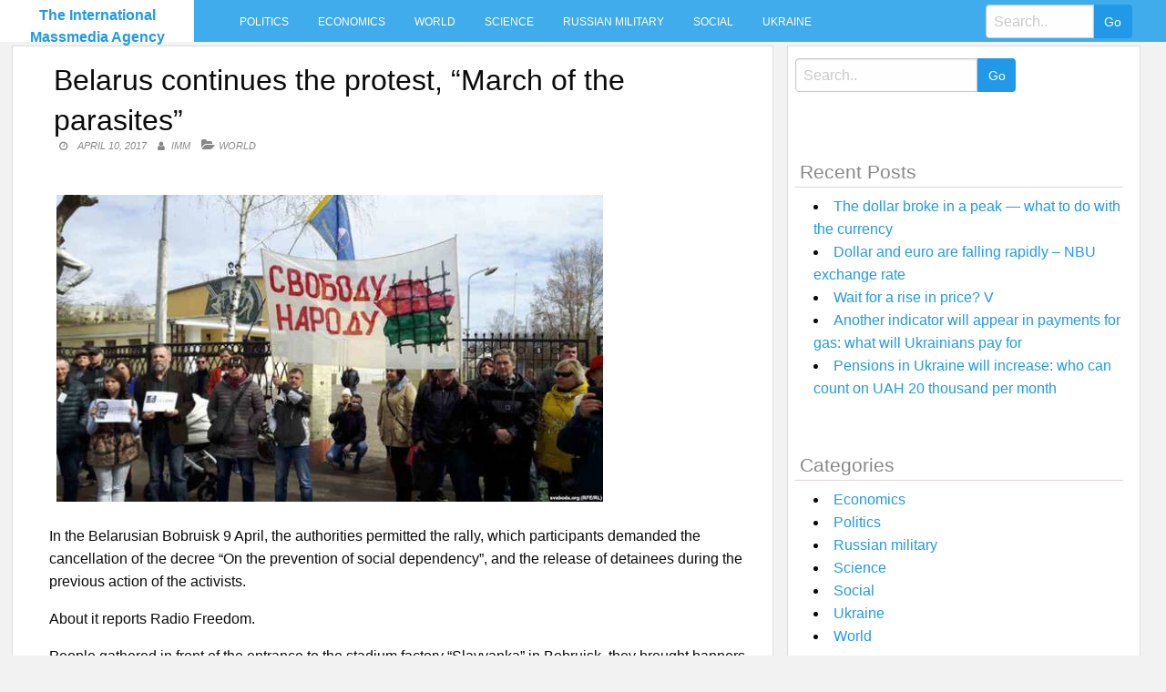

--- FILE ---
content_type: text/html; charset=UTF-8
request_url: https://intmassmedia.com/2017/04/10/belarus-continues-the-protest-march-of-the-parasites/
body_size: 7148
content:
<!DOCTYPE html>
<html lang="en-US"
 xmlns:fb="http://ogp.me/ns/fb#">
<head>
<meta charset="UTF-8">
<meta name="viewport" content="width=device-width, initial-scale=1">
<link rel="profile" href="https://gmpg.org/xfn/11">
<link rel="pingback" href="https://intmassmedia.com/xmlrpc.php">
<title>Belarus continues the protest, &#8220;March of the parasites&#8221; &#8211; The International Massmedia Agency</title>
<meta name='robots' content='max-image-preview:large' />
<link rel='dns-prefetch' href='//fonts.googleapis.com' />
<link rel='dns-prefetch' href='//s.w.org' />
<link rel="alternate" type="application/rss+xml" title="The International Massmedia Agency &raquo; Feed" href="https://intmassmedia.com/feed/" />
<link rel="alternate" type="application/rss+xml" title="The International Massmedia Agency &raquo; Comments Feed" href="https://intmassmedia.com/comments/feed/" />
<link rel="alternate" type="application/rss+xml" title="The International Massmedia Agency &raquo; Belarus continues the protest, &#8220;March of the parasites&#8221; Comments Feed" href="https://intmassmedia.com/2017/04/10/belarus-continues-the-protest-march-of-the-parasites/feed/" />
		<script type="text/javascript">
			window._wpemojiSettings = {"baseUrl":"https:\/\/s.w.org\/images\/core\/emoji\/13.1.0\/72x72\/","ext":".png","svgUrl":"https:\/\/s.w.org\/images\/core\/emoji\/13.1.0\/svg\/","svgExt":".svg","source":{"concatemoji":"https:\/\/intmassmedia.com\/wp-includes\/js\/wp-emoji-release.min.js?ver=5.8.12"}};
			!function(e,a,t){var n,r,o,i=a.createElement("canvas"),p=i.getContext&&i.getContext("2d");function s(e,t){var a=String.fromCharCode;p.clearRect(0,0,i.width,i.height),p.fillText(a.apply(this,e),0,0);e=i.toDataURL();return p.clearRect(0,0,i.width,i.height),p.fillText(a.apply(this,t),0,0),e===i.toDataURL()}function c(e){var t=a.createElement("script");t.src=e,t.defer=t.type="text/javascript",a.getElementsByTagName("head")[0].appendChild(t)}for(o=Array("flag","emoji"),t.supports={everything:!0,everythingExceptFlag:!0},r=0;r<o.length;r++)t.supports[o[r]]=function(e){if(!p||!p.fillText)return!1;switch(p.textBaseline="top",p.font="600 32px Arial",e){case"flag":return s([127987,65039,8205,9895,65039],[127987,65039,8203,9895,65039])?!1:!s([55356,56826,55356,56819],[55356,56826,8203,55356,56819])&&!s([55356,57332,56128,56423,56128,56418,56128,56421,56128,56430,56128,56423,56128,56447],[55356,57332,8203,56128,56423,8203,56128,56418,8203,56128,56421,8203,56128,56430,8203,56128,56423,8203,56128,56447]);case"emoji":return!s([10084,65039,8205,55357,56613],[10084,65039,8203,55357,56613])}return!1}(o[r]),t.supports.everything=t.supports.everything&&t.supports[o[r]],"flag"!==o[r]&&(t.supports.everythingExceptFlag=t.supports.everythingExceptFlag&&t.supports[o[r]]);t.supports.everythingExceptFlag=t.supports.everythingExceptFlag&&!t.supports.flag,t.DOMReady=!1,t.readyCallback=function(){t.DOMReady=!0},t.supports.everything||(n=function(){t.readyCallback()},a.addEventListener?(a.addEventListener("DOMContentLoaded",n,!1),e.addEventListener("load",n,!1)):(e.attachEvent("onload",n),a.attachEvent("onreadystatechange",function(){"complete"===a.readyState&&t.readyCallback()})),(n=t.source||{}).concatemoji?c(n.concatemoji):n.wpemoji&&n.twemoji&&(c(n.twemoji),c(n.wpemoji)))}(window,document,window._wpemojiSettings);
		</script>
		<style type="text/css">
img.wp-smiley,
img.emoji {
	display: inline !important;
	border: none !important;
	box-shadow: none !important;
	height: 1em !important;
	width: 1em !important;
	margin: 0 .07em !important;
	vertical-align: -0.1em !important;
	background: none !important;
	padding: 0 !important;
}
</style>
	<link rel='stylesheet' id='wp-block-library-css'  href='https://intmassmedia.com/wp-includes/css/dist/block-library/style.min.css?ver=5.8.12' type='text/css' media='all' />
<link rel='stylesheet' id='level-style-css'  href='https://intmassmedia.com/wp-content/themes/level/style.css?ver=5.8.12' type='text/css' media='all' />
<link rel='stylesheet' id='level-body-font-css'  href='//fonts.googleapis.com/css?family=Open+Sans%3A100%2C300%2C400%2C700&#038;ver=5.8.12' type='text/css' media='all' />
<link rel='stylesheet' id='level-title-font-css'  href='//fonts.googleapis.com/css?family=Open+Sans%3A100%2C300%2C400%2C700&#038;ver=5.8.12' type='text/css' media='all' />
<link rel='stylesheet' id='font-awesome-css'  href='https://intmassmedia.com/wp-content/themes/level/font-awesome/css/font-awesome.min.css?ver=5.8.12' type='text/css' media='all' />
<link rel='stylesheet' id='foundation-min-css-css'  href='https://intmassmedia.com/wp-content/themes/level/foundation/css/foundation.min.css?ver=5.8.12' type='text/css' media='all' />
<link rel='stylesheet' id='level-custom-css-css'  href='https://intmassmedia.com/wp-content/themes/level/css/custom.css?ver=5.8.12' type='text/css' media='all' />
<link rel='stylesheet' id='addtoany-css'  href='https://intmassmedia.com/wp-content/plugins/add-to-any/addtoany.min.css?ver=1.15' type='text/css' media='all' />
<script type='text/javascript' src='https://intmassmedia.com/wp-includes/js/jquery/jquery.min.js?ver=3.6.0' id='jquery-core-js'></script>
<script type='text/javascript' src='https://intmassmedia.com/wp-includes/js/jquery/jquery-migrate.min.js?ver=3.3.2' id='jquery-migrate-js'></script>
<script type='text/javascript' src='https://intmassmedia.com/wp-content/plugins/add-to-any/addtoany.min.js?ver=1.1' id='addtoany-js'></script>
<script type='text/javascript' id='addtoany-js-after'>
window.a2a_config=window.a2a_config||{};a2a_config.callbacks=[];a2a_config.overlays=[];a2a_config.templates={};
(function(d,s,a,b){a=d.createElement(s);b=d.getElementsByTagName(s)[0];a.async=1;a.src="https://static.addtoany.com/menu/page.js";b.parentNode.insertBefore(a,b);})(document,"script");
</script>
<link rel="https://api.w.org/" href="https://intmassmedia.com/wp-json/" /><link rel="alternate" type="application/json" href="https://intmassmedia.com/wp-json/wp/v2/posts/30781" /><link rel="EditURI" type="application/rsd+xml" title="RSD" href="https://intmassmedia.com/xmlrpc.php?rsd" />
<link rel="wlwmanifest" type="application/wlwmanifest+xml" href="https://intmassmedia.com/wp-includes/wlwmanifest.xml" /> 
<meta name="generator" content="WordPress 5.8.12" />
<link rel="canonical" href="https://intmassmedia.com/2017/04/10/belarus-continues-the-protest-march-of-the-parasites/" />
<link rel='shortlink' href='https://intmassmedia.com/?p=30781' />
<link rel="alternate" type="application/json+oembed" href="https://intmassmedia.com/wp-json/oembed/1.0/embed?url=https%3A%2F%2Fintmassmedia.com%2F2017%2F04%2F10%2Fbelarus-continues-the-protest-march-of-the-parasites%2F" />
<link rel="alternate" type="text/xml+oembed" href="https://intmassmedia.com/wp-json/oembed/1.0/embed?url=https%3A%2F%2Fintmassmedia.com%2F2017%2F04%2F10%2Fbelarus-continues-the-protest-march-of-the-parasites%2F&#038;format=xml" />
<meta property="fb:app_id" content="1229158303843787"/><style type="text/css">.floatingmenu #primary-menu > li.menu-item > ul{background: #20598a !important;}.floatingmenu,.floatingmenu div.large-8.columns{background-color: #40ACEC !important;}.floatingmenu li.page_item a, .floatingmenu li.menu-item a{color: #ffffff !important;}.floatingmenu{position: relative !important;}div#content {clear: both;}</style></head>

<body class="post-template-default single single-post postid-30781 single-format-standard">
    <div id="page" class="site">
	<a class="skip-link screen-reader-text" href="#content">Skip to content</a>
	<div class="off-canvas-wrapper" >
<div class="off-canvas-wrapper-inner"  data-off-canvas-wrapper>
<div class="off-canvas position-left" id="offCanvas" data-off-canvas>
 <div class="input-group"><form role="search" method="get" id="searchform" class="searchform" action="https://intmassmedia.com/" >
	<div><label class="screen-reader-text" for="s">Search for:</label>
	<input type="text" class="input-group-field" placeholder="Search.." value="" name="s" id="s" />
	<input class="input-group-button button" type="submit" id="searchsubmit" value="Go" />
	</div>
	</div>
	</form> 
   
<div class="menu-main-container"><ul id="mobile-menu" class="menu vertical data-drilldown"><li id="menu-item-34" class="menu-item menu-item-type-taxonomy menu-item-object-category menu-item-34"><a href="https://intmassmedia.com/category/politics/">Politics</a></li>
<li id="menu-item-35" class="menu-item menu-item-type-taxonomy menu-item-object-category menu-item-35"><a href="https://intmassmedia.com/category/economics/">Economics</a></li>
<li id="menu-item-36" class="menu-item menu-item-type-taxonomy menu-item-object-category current-post-ancestor current-menu-parent current-post-parent menu-item-36"><a href="https://intmassmedia.com/category/world/">World</a></li>
<li id="menu-item-37" class="menu-item menu-item-type-taxonomy menu-item-object-category menu-item-37"><a href="https://intmassmedia.com/category/science/">Science</a></li>
<li id="menu-item-38" class="menu-item menu-item-type-taxonomy menu-item-object-category menu-item-38"><a href="https://intmassmedia.com/category/rusmilitary/">Russian military</a></li>
<li id="menu-item-39" class="menu-item menu-item-type-taxonomy menu-item-object-category menu-item-39"><a href="https://intmassmedia.com/category/social/">Social</a></li>
<li id="menu-item-40" class="menu-item menu-item-type-taxonomy menu-item-object-category menu-item-40"><a href="https://intmassmedia.com/category/ukraine/">Ukraine</a></li>
</ul></div> 
</div>
<div class="title-bar" data-responsive-toggle="sand"  data-off-canvas-content data-hide-for="large">
<span type="button" data-toggle="offCanvas"><ul class="menu"> <li><span class="levelmobmenu"></span></li>
<li><span class="levelmoblogo">

 		<p class="site-title"><a href="https://intmassmedia.com/" rel="home">The International Massmedia Agency</a></p>
	  </span></li>
<li> <span class="levelmobsearch"></span>
</li></span>
</div>


<div class="floatingmenu">
<div class="row">
<div class="large-2 columns logo">
 		<p class="site-title"><a href="https://intmassmedia.com/" rel="home">The International Massmedia Agency</a></p>
	  
   
</div>
  <div class="large-8 columns">  <nav id="site-navigation" class="main-navigation" role="navigation" itemscope itemtype="http://schema.org/SiteNavigationElement">
			<button class="menu-toggle" aria-controls="primary-menu" aria-expanded="false">Primary Menu</button>
			<div class="menu-main-container"><ul id="primary-menu" class="menu"><li class="menu-item menu-item-type-taxonomy menu-item-object-category menu-item-34"><a href="https://intmassmedia.com/category/politics/">Politics</a></li>
<li class="menu-item menu-item-type-taxonomy menu-item-object-category menu-item-35"><a href="https://intmassmedia.com/category/economics/">Economics</a></li>
<li class="menu-item menu-item-type-taxonomy menu-item-object-category current-post-ancestor current-menu-parent current-post-parent menu-item-36"><a href="https://intmassmedia.com/category/world/">World</a></li>
<li class="menu-item menu-item-type-taxonomy menu-item-object-category menu-item-37"><a href="https://intmassmedia.com/category/science/">Science</a></li>
<li class="menu-item menu-item-type-taxonomy menu-item-object-category menu-item-38"><a href="https://intmassmedia.com/category/rusmilitary/">Russian military</a></li>
<li class="menu-item menu-item-type-taxonomy menu-item-object-category menu-item-39"><a href="https://intmassmedia.com/category/social/">Social</a></li>
<li class="menu-item menu-item-type-taxonomy menu-item-object-category menu-item-40"><a href="https://intmassmedia.com/category/ukraine/">Ukraine</a></li>
</ul></div>		</nav><!-- #site-navigation --></div>
  <div class="large-2 columns socialicon">
  <div class="input-group"><form role="search" method="get" id="searchform" class="searchform" action="https://intmassmedia.com/" >
	<div><label class="screen-reader-text" for="s">Search for:</label>
	<input type="text" class="input-group-field" placeholder="Search.." value="" name="s" id="s" />
	<input class="input-group-button button" type="submit" id="searchsubmit" value="Go" />
	</div>
	</div>
	</form>  
 </div>
</div>
</div>


	<div id="content" class="site-content">
	<div class="row">
	</div> <div class="row">
  <div class="large-8 columns">
 	<div id="primary" class="content-area">
		<main id="main" class="site-main" role="main">
  <div class="row">
 <div class="large-12 columns">
  

			
<article id="post-30781" class="post-30781 post type-post status-publish format-standard has-post-thumbnail hentry category-world">
	<header class="entry-header">
		<h1 class="entry-title">Belarus continues the protest, &#8220;March of the parasites&#8221;</h1>
		<div class="entry-meta">
			<span class="posted-on"><a href="https://intmassmedia.com/2017/04/10/belarus-continues-the-protest-march-of-the-parasites/" rel="bookmark"><time class="entry-date published updated" datetime="2017-04-10T02:01:05+03:00">April 10, 2017</time></a></span><span class="byline"> <span class="author vcard"><a class="url fn n" href="https://intmassmedia.com/author/imm/">IMM</a></span></span><span class="cat-links single"><a href="https://intmassmedia.com/category/world/" rel="category tag">World</a></span>		</div><!-- .entry-meta -->
	</header><!-- .entry-header -->

	<div class="entry-content">
		<p><img src="/wp-content/uploads/2017/04/ee8dfa856f7c72c5c71a34b67be087a7.jpg" /></p>
<p>In the Belarusian Bobruisk 9 April, the authorities permitted the rally, which participants demanded the cancellation of the decree &#8220;On the prevention of social dependency&#8221;, and the release of detainees during the previous action of the activists.</p>
<p>About it reports Radio Freedom.</p>
<p>People gathered in front of the entrance to the stadium factory &#8220;Slavyanka&#8221; in Bobruisk, they brought banners reading &#8220;Basta&#8221;, &#8220;the People demand respect&#8221;, &#8220;something&#8217;s wrong&#8221;, &#8220;We need to work at home&#8221;, &#8220;Beavers are not slaves&#8221;.</p>
<p>Participants of the rally expressed their indignation at the actions of officers who detained people on March 26 in Babruisk.</p>
<p>&#8220;We don&#8217;t believe in improvements and changes to this decree. We demand the complete abolition. March 26 only in Babruisk, was detained about 40 people. We want the authorities apologized to them,&#8221; said labour activist Galina Smirnova.</p>
<p>The decree of Alexander Lukashenko, &#8220;On prevention of social dependency&#8221; in the nation and was nicknamed the &#8220;decree on the parasites&#8221;. Against it signed the petition 60 thousand Belarusians. Belarus is the only country in the world where the unemployed take the tax. The law does not apply to registered persons who are looking for work, Housewives, farmers and individuals operating in Russia. Officials say that only about 10 percent of the 430 thousand Belarusians still have to pay taxes.</p></p>
<div class="addtoany_share_save_container addtoany_content addtoany_content_bottom"><div class="a2a_kit a2a_kit_size_32 addtoany_list" data-a2a-url="https://intmassmedia.com/2017/04/10/belarus-continues-the-protest-march-of-the-parasites/" data-a2a-title="Belarus continues the protest, “March of the parasites”"><a class="a2a_button_facebook" href="https://www.addtoany.com/add_to/facebook?linkurl=https%3A%2F%2Fintmassmedia.com%2F2017%2F04%2F10%2Fbelarus-continues-the-protest-march-of-the-parasites%2F&amp;linkname=Belarus%20continues%20the%20protest%2C%20%E2%80%9CMarch%20of%20the%20parasites%E2%80%9D" title="Facebook" rel="nofollow noopener" target="_blank"></a><a class="a2a_button_twitter" href="https://www.addtoany.com/add_to/twitter?linkurl=https%3A%2F%2Fintmassmedia.com%2F2017%2F04%2F10%2Fbelarus-continues-the-protest-march-of-the-parasites%2F&amp;linkname=Belarus%20continues%20the%20protest%2C%20%E2%80%9CMarch%20of%20the%20parasites%E2%80%9D" title="Twitter" rel="nofollow noopener" target="_blank"></a><a class="a2a_button_email" href="https://www.addtoany.com/add_to/email?linkurl=https%3A%2F%2Fintmassmedia.com%2F2017%2F04%2F10%2Fbelarus-continues-the-protest-march-of-the-parasites%2F&amp;linkname=Belarus%20continues%20the%20protest%2C%20%E2%80%9CMarch%20of%20the%20parasites%E2%80%9D" title="Email" rel="nofollow noopener" target="_blank"></a><a class="a2a_dd addtoany_share_save addtoany_share" href="https://www.addtoany.com/share"></a></div></div><!-- Facebook Comments Plugin for WordPress: http://peadig.com/wordpress-plugins/facebook-comments/ --><h3>Comments</h3><p><fb:comments-count href=https://intmassmedia.com/2017/04/10/belarus-continues-the-protest-march-of-the-parasites/></fb:comments-count> comments</p><div class="fb-comments" data-href="https://intmassmedia.com/2017/04/10/belarus-continues-the-protest-march-of-the-parasites/" data-numposts="10" data-width="100%" data-colorscheme="light"></div>			</div><!-- .entry-content -->

	<footer class="entry-footer">
		<span class="cat-links">Posted in <a href="https://intmassmedia.com/category/world/" rel="category tag">World</a></span>	</footer><!-- .entry-footer -->
</article><!-- #post-## -->	
<div class="row small-up-1 medium-up-2 large-up-4 postbox">
<div class="columns rand">

<a title="Ex-officials of Yanukovych suspect handed &#8211; GPU" href="https://intmassmedia.com/2017/07/21/ex-officials-of-yanukovych-suspect-handed-gpu/" rel="bookmark">
<a href="https://intmassmedia.com/2017/07/21/ex-officials-of-yanukovych-suspect-handed-gpu/" rel="bookmark"><img width="296" height="210" src="https://intmassmedia.com/wp-content/uploads/2017/07/bc520a49057f8d4659468f89ad0d3658-296x210.jpg" class="attachment-post-thumbnail size-post-thumbnail wp-post-image" alt="" loading="lazy" /></a>
<h4><a title="Ex-officials of Yanukovych suspect handed &#8211; GPU" href="https://intmassmedia.com/2017/07/21/ex-officials-of-yanukovych-suspect-handed-gpu/" rel="bookmark">Ex-officials of Yanukovych suspect handed &#8211; GPU</a></h4>
</div>
<div class="columns rand">

<a title="Groisman says that stability PrivatBank threatens nothing" href="https://intmassmedia.com/2017/07/04/groisman-says-that-stability-privatbank-threatens-nothing/" rel="bookmark">
<a href="https://intmassmedia.com/2017/07/04/groisman-says-that-stability-privatbank-threatens-nothing/" rel="bookmark"><img width="296" height="210" src="https://intmassmedia.com/wp-content/uploads/2017/07/49408f09693451a3450991e843ea18f4-296x210.jpg" class="attachment-post-thumbnail size-post-thumbnail wp-post-image" alt="" loading="lazy" /></a>
<h4><a title="Groisman says that stability PrivatBank threatens nothing" href="https://intmassmedia.com/2017/07/04/groisman-says-that-stability-privatbank-threatens-nothing/" rel="bookmark">Groisman says that stability PrivatBank threatens nothing</a></h4>
</div>
<div class="columns rand">

<a title="In the GPU told, why came to search for &#8220;helipad of Yanukovych&#8221;" href="https://intmassmedia.com/2017/03/02/in-the-gpu-told-why-came-to-search-for-helipad-of-yanukovych-2/" rel="bookmark">
<a href="https://intmassmedia.com/2017/03/02/in-the-gpu-told-why-came-to-search-for-helipad-of-yanukovych-2/" rel="bookmark"><img width="296" height="210" src="https://intmassmedia.com/wp-content/uploads/2017/03/7165d358aa49989bda2a82a3fbc7e2f2-296x210.jpg" class="attachment-post-thumbnail size-post-thumbnail wp-post-image" alt="" loading="lazy" /></a>
<h4><a title="In the GPU told, why came to search for &#8220;helipad of Yanukovych&#8221;" href="https://intmassmedia.com/2017/03/02/in-the-gpu-told-why-came-to-search-for-helipad-of-yanukovych-2/" rel="bookmark">In the GPU told, why came to search for &#8220;helipad of Yanukovych&#8221;</a></h4>
</div>
<div class="columns rand">

<a title="Why the dollar is getting cheaper and more expensive gasoline" href="https://intmassmedia.com/2017/04/26/why-the-dollar-is-getting-cheaper-and-more-expensive-gasoline/" rel="bookmark">
<a href="https://intmassmedia.com/2017/04/26/why-the-dollar-is-getting-cheaper-and-more-expensive-gasoline/" rel="bookmark"><img width="296" height="210" src="https://intmassmedia.com/wp-content/uploads/2017/04/f7c2da0edd43fe2377de39090953e413-296x210.jpg" class="attachment-post-thumbnail size-post-thumbnail wp-post-image" alt="" loading="lazy" /></a>
<h4><a title="Why the dollar is getting cheaper and more expensive gasoline" href="https://intmassmedia.com/2017/04/26/why-the-dollar-is-getting-cheaper-and-more-expensive-gasoline/" rel="bookmark">Why the dollar is getting cheaper and more expensive gasoline</a></h4>
</div>
<div class="columns rand">

<a title="Sweden will return to conscription because of the Russian threats" href="https://intmassmedia.com/2017/03/03/sweden-will-return-to-conscription-because-of-the-russian-threats/" rel="bookmark">
<a href="https://intmassmedia.com/2017/03/03/sweden-will-return-to-conscription-because-of-the-russian-threats/" rel="bookmark"><img width="296" height="210" src="https://intmassmedia.com/wp-content/uploads/2017/03/92b295c9816ef052c3676f49ae283662-296x210.jpg" class="attachment-post-thumbnail size-post-thumbnail wp-post-image" alt="" loading="lazy" /></a>
<h4><a title="Sweden will return to conscription because of the Russian threats" href="https://intmassmedia.com/2017/03/03/sweden-will-return-to-conscription-because-of-the-russian-threats/" rel="bookmark">Sweden will return to conscription because of the Russian threats</a></h4>
</div>
<div class="columns rand">

<a title="The Sankei Shimbun (Japan): the problem with the mosaic image of Putin on the panels of the sanctuary" href="https://intmassmedia.com/2020/05/10/the-sankei-shimbun-japan-the-problem-with-the-mosaic-image-of-putin-on-the-panels-of-the-sanctuary/" rel="bookmark">
<a href="https://intmassmedia.com/2020/05/10/the-sankei-shimbun-japan-the-problem-with-the-mosaic-image-of-putin-on-the-panels-of-the-sanctuary/"><img src="https://intmassmedia.com/wp-content/themes/level/images/thumb.jpg" class="blog-post-img"></a>
<h4><a title="The Sankei Shimbun (Japan): the problem with the mosaic image of Putin on the panels of the sanctuary" href="https://intmassmedia.com/2020/05/10/the-sankei-shimbun-japan-the-problem-with-the-mosaic-image-of-putin-on-the-panels-of-the-sanctuary/" rel="bookmark">The Sankei Shimbun (Japan): the problem with the mosaic image of Putin on the panels of the sanctuary</a></h4>
</div>
<div class="columns rand">

<a title="Undeclared war" href="https://intmassmedia.com/2017/07/15/undeclared-war/" rel="bookmark">
<a href="https://intmassmedia.com/2017/07/15/undeclared-war/" rel="bookmark"><img width="296" height="210" src="https://intmassmedia.com/wp-content/uploads/2017/07/704029c3820b8cdb02a467de1dff3c6f-296x210.jpg" class="attachment-post-thumbnail size-post-thumbnail wp-post-image" alt="" loading="lazy" /></a>
<h4><a title="Undeclared war" href="https://intmassmedia.com/2017/07/15/undeclared-war/" rel="bookmark">Undeclared war</a></h4>
</div>
<div class="columns rand">

<a title="Fee for gas was a requirement of the IMF" href="https://intmassmedia.com/2017/04/05/fee-for-gas-was-a-requirement-of-the-imf/" rel="bookmark">
<a href="https://intmassmedia.com/2017/04/05/fee-for-gas-was-a-requirement-of-the-imf/" rel="bookmark"><img width="296" height="210" src="https://intmassmedia.com/wp-content/uploads/2017/04/75eca8e46872cd6c9ffe907040c75951-296x210.jpg" class="attachment-post-thumbnail size-post-thumbnail wp-post-image" alt="" loading="lazy" /></a>
<h4><a title="Fee for gas was a requirement of the IMF" href="https://intmassmedia.com/2017/04/05/fee-for-gas-was-a-requirement-of-the-imf/" rel="bookmark">Fee for gas was a requirement of the IMF</a></h4>
</div>
	
		 </div>			
	<nav class="navigation post-navigation" role="navigation" aria-label="Posts">
		<h2 class="screen-reader-text">Post navigation</h2>
		<div class="nav-links"><div class="nav-previous"><a href="https://intmassmedia.com/2017/04/10/chemical-attack-in-syria-and-the-failure-of-journalism/" rel="prev">Chemical attack in Syria and the failure of journalism</a></div><div class="nav-next"><a href="https://intmassmedia.com/2017/04/10/the-russian-foreign-ministry-was-offended-by-johnsons-cancellation-of-a-visit-to-moscow/" rel="next">The Russian foreign Ministry was offended by Johnson&#8217;s cancellation of a visit to Moscow</a></div></div>
	</nav>		</div>
</div>
			
				
		</main><!-- #main -->
	</div><!-- #primary -->
	</div><!-- #column -->
  <div class="large-4 columns">
<div id="secondary" class="widget-area" role="complementary">
	<aside id="sidebarid search-2" class="widget levelsidebar widget_search"><div class="input-group"><form role="search" method="get" id="searchform" class="searchform" action="https://intmassmedia.com/" >
	<div><label class="screen-reader-text" for="s">Search for:</label>
	<input type="text" class="input-group-field" placeholder="Search.." value="" name="s" id="s" />
	<input class="input-group-button button" type="submit" id="searchsubmit" value="Go" />
	</div>
	</div>
	</form></aside>
		<aside id="sidebarid recent-posts-2" class="widget levelsidebar widget_recent_entries">
		<h2 class="widget-title">Recent Posts</h2>
		<ul>
											<li>
					<a href="https://intmassmedia.com/2021/11/08/the-dollar-broke-in-a-peak-what-to-do-with-the-currency/">The dollar broke in a peak — what to do with the currency</a>
									</li>
											<li>
					<a href="https://intmassmedia.com/2021/11/08/dollar-and-euro-are-falling-rapidly-nbu-exchange-rate/">Dollar and euro are falling rapidly &#8211; NBU exchange rate</a>
									</li>
											<li>
					<a href="https://intmassmedia.com/2021/11/07/wait-for-a-rise-in-price-v/">Wait for a rise in price? V</a>
									</li>
											<li>
					<a href="https://intmassmedia.com/2021/11/07/another-indicator-will-appear-in-payments-for-gas-what-will-ukrainians-pay-for/">Another indicator will appear in payments for gas: what will Ukrainians pay for</a>
									</li>
											<li>
					<a href="https://intmassmedia.com/2021/11/07/pensions-in-ukraine-will-increase-who-can-count-on-uah-20-thousand-per-month/">Pensions in Ukraine will increase: who can count on UAH 20 thousand per month</a>
									</li>
					</ul>

		</aside><aside id="sidebarid categories-2" class="widget levelsidebar widget_categories"><h2 class="widget-title">Categories</h2>
			<ul>
					<li class="cat-item cat-item-3"><a href="https://intmassmedia.com/category/economics/">Economics</a>
</li>
	<li class="cat-item cat-item-2"><a href="https://intmassmedia.com/category/politics/">Politics</a>
</li>
	<li class="cat-item cat-item-6"><a href="https://intmassmedia.com/category/rusmilitary/">Russian military</a>
</li>
	<li class="cat-item cat-item-5"><a href="https://intmassmedia.com/category/science/">Science</a>
</li>
	<li class="cat-item cat-item-7"><a href="https://intmassmedia.com/category/social/">Social</a>
</li>
	<li class="cat-item cat-item-8"><a href="https://intmassmedia.com/category/ukraine/">Ukraine</a>
</li>
	<li class="cat-item cat-item-4"><a href="https://intmassmedia.com/category/world/">World</a>
</li>
			</ul>

			</aside></div><!-- #secondary -->
</div>

	</div><!-- #page --></div><!-- #content -->
<div id="footer-widget">
<div class="row">
<div class="large-3 columns">
	</div>
<div class="large-3 columns">
	</div>
<div class="large-3 columns">
	</div> 
<div class="large-3 columns">
	</div>
</div>
</div>

	<footer id="colophon" role="contentinfo">
	<div class="site-footer">
		<div class="row">
		<div class="small-12 medium-6 large-6 columns">
		<div class="site-info">
			Theme: <a href="https://www.insertcart.com/product/level-wordpress-theme/">Level</a>
			<span class="sep"> | </span>
			&copy; 2026 The International Massmedia Agency. All Rights Reserved. 		</div><!-- .site-info -->
		<div class="menu-main-container"><ul id="footerhorizontal" class="menu"><li class="menu-item menu-item-type-taxonomy menu-item-object-category menu-item-34"><a href="https://intmassmedia.com/category/politics/">Politics</a></li>
<li class="menu-item menu-item-type-taxonomy menu-item-object-category menu-item-35"><a href="https://intmassmedia.com/category/economics/">Economics</a></li>
<li class="menu-item menu-item-type-taxonomy menu-item-object-category current-post-ancestor current-menu-parent current-post-parent menu-item-36"><a href="https://intmassmedia.com/category/world/">World</a></li>
<li class="menu-item menu-item-type-taxonomy menu-item-object-category menu-item-37"><a href="https://intmassmedia.com/category/science/">Science</a></li>
<li class="menu-item menu-item-type-taxonomy menu-item-object-category menu-item-38"><a href="https://intmassmedia.com/category/rusmilitary/">Russian military</a></li>
<li class="menu-item menu-item-type-taxonomy menu-item-object-category menu-item-39"><a href="https://intmassmedia.com/category/social/">Social</a></li>
<li class="menu-item menu-item-type-taxonomy menu-item-object-category menu-item-40"><a href="https://intmassmedia.com/category/ukraine/">Ukraine</a></li>
</ul></div>	
		</div>
		<div class="small-12 medium-6 large-6 columns social">
				</div>
		</div>
		</div>
	</footer><!-- #colophon -->
<script type='text/javascript' id='wp_power_stats-js-extra'>
/* <![CDATA[ */
var PowerStatsParams = {"ajaxurl":"https:\/\/intmassmedia.com\/wp-admin\/admin-ajax.php","ci":"YTo0OntzOjEyOiJjb250ZW50X3R5cGUiO3M6NDoicG9zdCI7czo4OiJjYXRlZ29yeSI7czoxOiI0IjtzOjEwOiJjb250ZW50X2lkIjtpOjMwNzgxO3M6NjoiYXV0aG9yIjtzOjM6IklNTSI7fQ==.3f5a9f110b5f27a0410c0144dbcb18bb"};
/* ]]> */
</script>
<script type='text/javascript' src='https://intmassmedia.com/wp-content/plugins/wp-power-stats/wp-power-stats.js' id='wp_power_stats-js'></script>
<script type='text/javascript' src='https://intmassmedia.com/wp-content/themes/level/js/navigation.js?ver=20120206' id='level-navigation-js'></script>
<script type='text/javascript' src='https://intmassmedia.com/wp-content/themes/level/js/skip-link-focus-fix.js?ver=20130115' id='level-skip-link-focus-fix-js'></script>
<script type='text/javascript' src='https://intmassmedia.com/wp-content/themes/level/foundation/js/foundation.core.js' id='foundation-core-js'></script>
<script type='text/javascript' src='https://intmassmedia.com/wp-content/themes/level/foundation/js/foundation.min.js' id='foundation-js-js'></script>
<script type='text/javascript' src='https://intmassmedia.com/wp-content/themes/level/foundation/js/foundation.offcanvas.js' id='foundation-offcanvas-js'></script>
<script type='text/javascript' src='https://intmassmedia.com/wp-content/themes/level/js/loadscripts.js?ver=1.0' id='level-loadscripts-js'></script>
<script type='text/javascript' src='https://intmassmedia.com/wp-includes/js/wp-embed.min.js?ver=5.8.12' id='wp-embed-js'></script>
<!-- Facebook Comments Plugin for WordPress: http://peadig.com/wordpress-plugins/facebook-comments/ -->
<div id="fb-root"></div>
<script>(function(d, s, id) {
  var js, fjs = d.getElementsByTagName(s)[0];
  if (d.getElementById(id)) return;
  js = d.createElement(s); js.id = id;
  js.src = "//connect.facebook.net/en_US/sdk.js#xfbml=1&appId=1229158303843787&version=v2.3";
  fjs.parentNode.insertBefore(js, fjs);
}(document, 'script', 'facebook-jssdk'));</script>
</div></div>
</body>
</html>

--- FILE ---
content_type: text/html; charset=UTF-8
request_url: https://intmassmedia.com/wp-admin/admin-ajax.php
body_size: -274
content:
915172.401f16893f08b63a0b786771d7410374